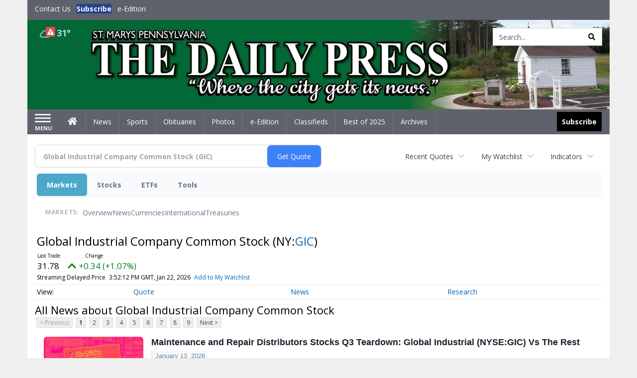

--- FILE ---
content_type: text/html; charset=utf-8
request_url: https://www.google.com/recaptcha/enterprise/anchor?ar=1&k=6LdF3BEhAAAAAEQUmLciJe0QwaHESwQFc2vwCWqh&co=aHR0cDovL2J1c2luZXNzLnNtZGFpbHlwcmVzcy5jb206ODA.&hl=en&v=PoyoqOPhxBO7pBk68S4YbpHZ&size=invisible&anchor-ms=20000&execute-ms=30000&cb=h28hog6nsscr
body_size: 48674
content:
<!DOCTYPE HTML><html dir="ltr" lang="en"><head><meta http-equiv="Content-Type" content="text/html; charset=UTF-8">
<meta http-equiv="X-UA-Compatible" content="IE=edge">
<title>reCAPTCHA</title>
<style type="text/css">
/* cyrillic-ext */
@font-face {
  font-family: 'Roboto';
  font-style: normal;
  font-weight: 400;
  font-stretch: 100%;
  src: url(//fonts.gstatic.com/s/roboto/v48/KFO7CnqEu92Fr1ME7kSn66aGLdTylUAMa3GUBHMdazTgWw.woff2) format('woff2');
  unicode-range: U+0460-052F, U+1C80-1C8A, U+20B4, U+2DE0-2DFF, U+A640-A69F, U+FE2E-FE2F;
}
/* cyrillic */
@font-face {
  font-family: 'Roboto';
  font-style: normal;
  font-weight: 400;
  font-stretch: 100%;
  src: url(//fonts.gstatic.com/s/roboto/v48/KFO7CnqEu92Fr1ME7kSn66aGLdTylUAMa3iUBHMdazTgWw.woff2) format('woff2');
  unicode-range: U+0301, U+0400-045F, U+0490-0491, U+04B0-04B1, U+2116;
}
/* greek-ext */
@font-face {
  font-family: 'Roboto';
  font-style: normal;
  font-weight: 400;
  font-stretch: 100%;
  src: url(//fonts.gstatic.com/s/roboto/v48/KFO7CnqEu92Fr1ME7kSn66aGLdTylUAMa3CUBHMdazTgWw.woff2) format('woff2');
  unicode-range: U+1F00-1FFF;
}
/* greek */
@font-face {
  font-family: 'Roboto';
  font-style: normal;
  font-weight: 400;
  font-stretch: 100%;
  src: url(//fonts.gstatic.com/s/roboto/v48/KFO7CnqEu92Fr1ME7kSn66aGLdTylUAMa3-UBHMdazTgWw.woff2) format('woff2');
  unicode-range: U+0370-0377, U+037A-037F, U+0384-038A, U+038C, U+038E-03A1, U+03A3-03FF;
}
/* math */
@font-face {
  font-family: 'Roboto';
  font-style: normal;
  font-weight: 400;
  font-stretch: 100%;
  src: url(//fonts.gstatic.com/s/roboto/v48/KFO7CnqEu92Fr1ME7kSn66aGLdTylUAMawCUBHMdazTgWw.woff2) format('woff2');
  unicode-range: U+0302-0303, U+0305, U+0307-0308, U+0310, U+0312, U+0315, U+031A, U+0326-0327, U+032C, U+032F-0330, U+0332-0333, U+0338, U+033A, U+0346, U+034D, U+0391-03A1, U+03A3-03A9, U+03B1-03C9, U+03D1, U+03D5-03D6, U+03F0-03F1, U+03F4-03F5, U+2016-2017, U+2034-2038, U+203C, U+2040, U+2043, U+2047, U+2050, U+2057, U+205F, U+2070-2071, U+2074-208E, U+2090-209C, U+20D0-20DC, U+20E1, U+20E5-20EF, U+2100-2112, U+2114-2115, U+2117-2121, U+2123-214F, U+2190, U+2192, U+2194-21AE, U+21B0-21E5, U+21F1-21F2, U+21F4-2211, U+2213-2214, U+2216-22FF, U+2308-230B, U+2310, U+2319, U+231C-2321, U+2336-237A, U+237C, U+2395, U+239B-23B7, U+23D0, U+23DC-23E1, U+2474-2475, U+25AF, U+25B3, U+25B7, U+25BD, U+25C1, U+25CA, U+25CC, U+25FB, U+266D-266F, U+27C0-27FF, U+2900-2AFF, U+2B0E-2B11, U+2B30-2B4C, U+2BFE, U+3030, U+FF5B, U+FF5D, U+1D400-1D7FF, U+1EE00-1EEFF;
}
/* symbols */
@font-face {
  font-family: 'Roboto';
  font-style: normal;
  font-weight: 400;
  font-stretch: 100%;
  src: url(//fonts.gstatic.com/s/roboto/v48/KFO7CnqEu92Fr1ME7kSn66aGLdTylUAMaxKUBHMdazTgWw.woff2) format('woff2');
  unicode-range: U+0001-000C, U+000E-001F, U+007F-009F, U+20DD-20E0, U+20E2-20E4, U+2150-218F, U+2190, U+2192, U+2194-2199, U+21AF, U+21E6-21F0, U+21F3, U+2218-2219, U+2299, U+22C4-22C6, U+2300-243F, U+2440-244A, U+2460-24FF, U+25A0-27BF, U+2800-28FF, U+2921-2922, U+2981, U+29BF, U+29EB, U+2B00-2BFF, U+4DC0-4DFF, U+FFF9-FFFB, U+10140-1018E, U+10190-1019C, U+101A0, U+101D0-101FD, U+102E0-102FB, U+10E60-10E7E, U+1D2C0-1D2D3, U+1D2E0-1D37F, U+1F000-1F0FF, U+1F100-1F1AD, U+1F1E6-1F1FF, U+1F30D-1F30F, U+1F315, U+1F31C, U+1F31E, U+1F320-1F32C, U+1F336, U+1F378, U+1F37D, U+1F382, U+1F393-1F39F, U+1F3A7-1F3A8, U+1F3AC-1F3AF, U+1F3C2, U+1F3C4-1F3C6, U+1F3CA-1F3CE, U+1F3D4-1F3E0, U+1F3ED, U+1F3F1-1F3F3, U+1F3F5-1F3F7, U+1F408, U+1F415, U+1F41F, U+1F426, U+1F43F, U+1F441-1F442, U+1F444, U+1F446-1F449, U+1F44C-1F44E, U+1F453, U+1F46A, U+1F47D, U+1F4A3, U+1F4B0, U+1F4B3, U+1F4B9, U+1F4BB, U+1F4BF, U+1F4C8-1F4CB, U+1F4D6, U+1F4DA, U+1F4DF, U+1F4E3-1F4E6, U+1F4EA-1F4ED, U+1F4F7, U+1F4F9-1F4FB, U+1F4FD-1F4FE, U+1F503, U+1F507-1F50B, U+1F50D, U+1F512-1F513, U+1F53E-1F54A, U+1F54F-1F5FA, U+1F610, U+1F650-1F67F, U+1F687, U+1F68D, U+1F691, U+1F694, U+1F698, U+1F6AD, U+1F6B2, U+1F6B9-1F6BA, U+1F6BC, U+1F6C6-1F6CF, U+1F6D3-1F6D7, U+1F6E0-1F6EA, U+1F6F0-1F6F3, U+1F6F7-1F6FC, U+1F700-1F7FF, U+1F800-1F80B, U+1F810-1F847, U+1F850-1F859, U+1F860-1F887, U+1F890-1F8AD, U+1F8B0-1F8BB, U+1F8C0-1F8C1, U+1F900-1F90B, U+1F93B, U+1F946, U+1F984, U+1F996, U+1F9E9, U+1FA00-1FA6F, U+1FA70-1FA7C, U+1FA80-1FA89, U+1FA8F-1FAC6, U+1FACE-1FADC, U+1FADF-1FAE9, U+1FAF0-1FAF8, U+1FB00-1FBFF;
}
/* vietnamese */
@font-face {
  font-family: 'Roboto';
  font-style: normal;
  font-weight: 400;
  font-stretch: 100%;
  src: url(//fonts.gstatic.com/s/roboto/v48/KFO7CnqEu92Fr1ME7kSn66aGLdTylUAMa3OUBHMdazTgWw.woff2) format('woff2');
  unicode-range: U+0102-0103, U+0110-0111, U+0128-0129, U+0168-0169, U+01A0-01A1, U+01AF-01B0, U+0300-0301, U+0303-0304, U+0308-0309, U+0323, U+0329, U+1EA0-1EF9, U+20AB;
}
/* latin-ext */
@font-face {
  font-family: 'Roboto';
  font-style: normal;
  font-weight: 400;
  font-stretch: 100%;
  src: url(//fonts.gstatic.com/s/roboto/v48/KFO7CnqEu92Fr1ME7kSn66aGLdTylUAMa3KUBHMdazTgWw.woff2) format('woff2');
  unicode-range: U+0100-02BA, U+02BD-02C5, U+02C7-02CC, U+02CE-02D7, U+02DD-02FF, U+0304, U+0308, U+0329, U+1D00-1DBF, U+1E00-1E9F, U+1EF2-1EFF, U+2020, U+20A0-20AB, U+20AD-20C0, U+2113, U+2C60-2C7F, U+A720-A7FF;
}
/* latin */
@font-face {
  font-family: 'Roboto';
  font-style: normal;
  font-weight: 400;
  font-stretch: 100%;
  src: url(//fonts.gstatic.com/s/roboto/v48/KFO7CnqEu92Fr1ME7kSn66aGLdTylUAMa3yUBHMdazQ.woff2) format('woff2');
  unicode-range: U+0000-00FF, U+0131, U+0152-0153, U+02BB-02BC, U+02C6, U+02DA, U+02DC, U+0304, U+0308, U+0329, U+2000-206F, U+20AC, U+2122, U+2191, U+2193, U+2212, U+2215, U+FEFF, U+FFFD;
}
/* cyrillic-ext */
@font-face {
  font-family: 'Roboto';
  font-style: normal;
  font-weight: 500;
  font-stretch: 100%;
  src: url(//fonts.gstatic.com/s/roboto/v48/KFO7CnqEu92Fr1ME7kSn66aGLdTylUAMa3GUBHMdazTgWw.woff2) format('woff2');
  unicode-range: U+0460-052F, U+1C80-1C8A, U+20B4, U+2DE0-2DFF, U+A640-A69F, U+FE2E-FE2F;
}
/* cyrillic */
@font-face {
  font-family: 'Roboto';
  font-style: normal;
  font-weight: 500;
  font-stretch: 100%;
  src: url(//fonts.gstatic.com/s/roboto/v48/KFO7CnqEu92Fr1ME7kSn66aGLdTylUAMa3iUBHMdazTgWw.woff2) format('woff2');
  unicode-range: U+0301, U+0400-045F, U+0490-0491, U+04B0-04B1, U+2116;
}
/* greek-ext */
@font-face {
  font-family: 'Roboto';
  font-style: normal;
  font-weight: 500;
  font-stretch: 100%;
  src: url(//fonts.gstatic.com/s/roboto/v48/KFO7CnqEu92Fr1ME7kSn66aGLdTylUAMa3CUBHMdazTgWw.woff2) format('woff2');
  unicode-range: U+1F00-1FFF;
}
/* greek */
@font-face {
  font-family: 'Roboto';
  font-style: normal;
  font-weight: 500;
  font-stretch: 100%;
  src: url(//fonts.gstatic.com/s/roboto/v48/KFO7CnqEu92Fr1ME7kSn66aGLdTylUAMa3-UBHMdazTgWw.woff2) format('woff2');
  unicode-range: U+0370-0377, U+037A-037F, U+0384-038A, U+038C, U+038E-03A1, U+03A3-03FF;
}
/* math */
@font-face {
  font-family: 'Roboto';
  font-style: normal;
  font-weight: 500;
  font-stretch: 100%;
  src: url(//fonts.gstatic.com/s/roboto/v48/KFO7CnqEu92Fr1ME7kSn66aGLdTylUAMawCUBHMdazTgWw.woff2) format('woff2');
  unicode-range: U+0302-0303, U+0305, U+0307-0308, U+0310, U+0312, U+0315, U+031A, U+0326-0327, U+032C, U+032F-0330, U+0332-0333, U+0338, U+033A, U+0346, U+034D, U+0391-03A1, U+03A3-03A9, U+03B1-03C9, U+03D1, U+03D5-03D6, U+03F0-03F1, U+03F4-03F5, U+2016-2017, U+2034-2038, U+203C, U+2040, U+2043, U+2047, U+2050, U+2057, U+205F, U+2070-2071, U+2074-208E, U+2090-209C, U+20D0-20DC, U+20E1, U+20E5-20EF, U+2100-2112, U+2114-2115, U+2117-2121, U+2123-214F, U+2190, U+2192, U+2194-21AE, U+21B0-21E5, U+21F1-21F2, U+21F4-2211, U+2213-2214, U+2216-22FF, U+2308-230B, U+2310, U+2319, U+231C-2321, U+2336-237A, U+237C, U+2395, U+239B-23B7, U+23D0, U+23DC-23E1, U+2474-2475, U+25AF, U+25B3, U+25B7, U+25BD, U+25C1, U+25CA, U+25CC, U+25FB, U+266D-266F, U+27C0-27FF, U+2900-2AFF, U+2B0E-2B11, U+2B30-2B4C, U+2BFE, U+3030, U+FF5B, U+FF5D, U+1D400-1D7FF, U+1EE00-1EEFF;
}
/* symbols */
@font-face {
  font-family: 'Roboto';
  font-style: normal;
  font-weight: 500;
  font-stretch: 100%;
  src: url(//fonts.gstatic.com/s/roboto/v48/KFO7CnqEu92Fr1ME7kSn66aGLdTylUAMaxKUBHMdazTgWw.woff2) format('woff2');
  unicode-range: U+0001-000C, U+000E-001F, U+007F-009F, U+20DD-20E0, U+20E2-20E4, U+2150-218F, U+2190, U+2192, U+2194-2199, U+21AF, U+21E6-21F0, U+21F3, U+2218-2219, U+2299, U+22C4-22C6, U+2300-243F, U+2440-244A, U+2460-24FF, U+25A0-27BF, U+2800-28FF, U+2921-2922, U+2981, U+29BF, U+29EB, U+2B00-2BFF, U+4DC0-4DFF, U+FFF9-FFFB, U+10140-1018E, U+10190-1019C, U+101A0, U+101D0-101FD, U+102E0-102FB, U+10E60-10E7E, U+1D2C0-1D2D3, U+1D2E0-1D37F, U+1F000-1F0FF, U+1F100-1F1AD, U+1F1E6-1F1FF, U+1F30D-1F30F, U+1F315, U+1F31C, U+1F31E, U+1F320-1F32C, U+1F336, U+1F378, U+1F37D, U+1F382, U+1F393-1F39F, U+1F3A7-1F3A8, U+1F3AC-1F3AF, U+1F3C2, U+1F3C4-1F3C6, U+1F3CA-1F3CE, U+1F3D4-1F3E0, U+1F3ED, U+1F3F1-1F3F3, U+1F3F5-1F3F7, U+1F408, U+1F415, U+1F41F, U+1F426, U+1F43F, U+1F441-1F442, U+1F444, U+1F446-1F449, U+1F44C-1F44E, U+1F453, U+1F46A, U+1F47D, U+1F4A3, U+1F4B0, U+1F4B3, U+1F4B9, U+1F4BB, U+1F4BF, U+1F4C8-1F4CB, U+1F4D6, U+1F4DA, U+1F4DF, U+1F4E3-1F4E6, U+1F4EA-1F4ED, U+1F4F7, U+1F4F9-1F4FB, U+1F4FD-1F4FE, U+1F503, U+1F507-1F50B, U+1F50D, U+1F512-1F513, U+1F53E-1F54A, U+1F54F-1F5FA, U+1F610, U+1F650-1F67F, U+1F687, U+1F68D, U+1F691, U+1F694, U+1F698, U+1F6AD, U+1F6B2, U+1F6B9-1F6BA, U+1F6BC, U+1F6C6-1F6CF, U+1F6D3-1F6D7, U+1F6E0-1F6EA, U+1F6F0-1F6F3, U+1F6F7-1F6FC, U+1F700-1F7FF, U+1F800-1F80B, U+1F810-1F847, U+1F850-1F859, U+1F860-1F887, U+1F890-1F8AD, U+1F8B0-1F8BB, U+1F8C0-1F8C1, U+1F900-1F90B, U+1F93B, U+1F946, U+1F984, U+1F996, U+1F9E9, U+1FA00-1FA6F, U+1FA70-1FA7C, U+1FA80-1FA89, U+1FA8F-1FAC6, U+1FACE-1FADC, U+1FADF-1FAE9, U+1FAF0-1FAF8, U+1FB00-1FBFF;
}
/* vietnamese */
@font-face {
  font-family: 'Roboto';
  font-style: normal;
  font-weight: 500;
  font-stretch: 100%;
  src: url(//fonts.gstatic.com/s/roboto/v48/KFO7CnqEu92Fr1ME7kSn66aGLdTylUAMa3OUBHMdazTgWw.woff2) format('woff2');
  unicode-range: U+0102-0103, U+0110-0111, U+0128-0129, U+0168-0169, U+01A0-01A1, U+01AF-01B0, U+0300-0301, U+0303-0304, U+0308-0309, U+0323, U+0329, U+1EA0-1EF9, U+20AB;
}
/* latin-ext */
@font-face {
  font-family: 'Roboto';
  font-style: normal;
  font-weight: 500;
  font-stretch: 100%;
  src: url(//fonts.gstatic.com/s/roboto/v48/KFO7CnqEu92Fr1ME7kSn66aGLdTylUAMa3KUBHMdazTgWw.woff2) format('woff2');
  unicode-range: U+0100-02BA, U+02BD-02C5, U+02C7-02CC, U+02CE-02D7, U+02DD-02FF, U+0304, U+0308, U+0329, U+1D00-1DBF, U+1E00-1E9F, U+1EF2-1EFF, U+2020, U+20A0-20AB, U+20AD-20C0, U+2113, U+2C60-2C7F, U+A720-A7FF;
}
/* latin */
@font-face {
  font-family: 'Roboto';
  font-style: normal;
  font-weight: 500;
  font-stretch: 100%;
  src: url(//fonts.gstatic.com/s/roboto/v48/KFO7CnqEu92Fr1ME7kSn66aGLdTylUAMa3yUBHMdazQ.woff2) format('woff2');
  unicode-range: U+0000-00FF, U+0131, U+0152-0153, U+02BB-02BC, U+02C6, U+02DA, U+02DC, U+0304, U+0308, U+0329, U+2000-206F, U+20AC, U+2122, U+2191, U+2193, U+2212, U+2215, U+FEFF, U+FFFD;
}
/* cyrillic-ext */
@font-face {
  font-family: 'Roboto';
  font-style: normal;
  font-weight: 900;
  font-stretch: 100%;
  src: url(//fonts.gstatic.com/s/roboto/v48/KFO7CnqEu92Fr1ME7kSn66aGLdTylUAMa3GUBHMdazTgWw.woff2) format('woff2');
  unicode-range: U+0460-052F, U+1C80-1C8A, U+20B4, U+2DE0-2DFF, U+A640-A69F, U+FE2E-FE2F;
}
/* cyrillic */
@font-face {
  font-family: 'Roboto';
  font-style: normal;
  font-weight: 900;
  font-stretch: 100%;
  src: url(//fonts.gstatic.com/s/roboto/v48/KFO7CnqEu92Fr1ME7kSn66aGLdTylUAMa3iUBHMdazTgWw.woff2) format('woff2');
  unicode-range: U+0301, U+0400-045F, U+0490-0491, U+04B0-04B1, U+2116;
}
/* greek-ext */
@font-face {
  font-family: 'Roboto';
  font-style: normal;
  font-weight: 900;
  font-stretch: 100%;
  src: url(//fonts.gstatic.com/s/roboto/v48/KFO7CnqEu92Fr1ME7kSn66aGLdTylUAMa3CUBHMdazTgWw.woff2) format('woff2');
  unicode-range: U+1F00-1FFF;
}
/* greek */
@font-face {
  font-family: 'Roboto';
  font-style: normal;
  font-weight: 900;
  font-stretch: 100%;
  src: url(//fonts.gstatic.com/s/roboto/v48/KFO7CnqEu92Fr1ME7kSn66aGLdTylUAMa3-UBHMdazTgWw.woff2) format('woff2');
  unicode-range: U+0370-0377, U+037A-037F, U+0384-038A, U+038C, U+038E-03A1, U+03A3-03FF;
}
/* math */
@font-face {
  font-family: 'Roboto';
  font-style: normal;
  font-weight: 900;
  font-stretch: 100%;
  src: url(//fonts.gstatic.com/s/roboto/v48/KFO7CnqEu92Fr1ME7kSn66aGLdTylUAMawCUBHMdazTgWw.woff2) format('woff2');
  unicode-range: U+0302-0303, U+0305, U+0307-0308, U+0310, U+0312, U+0315, U+031A, U+0326-0327, U+032C, U+032F-0330, U+0332-0333, U+0338, U+033A, U+0346, U+034D, U+0391-03A1, U+03A3-03A9, U+03B1-03C9, U+03D1, U+03D5-03D6, U+03F0-03F1, U+03F4-03F5, U+2016-2017, U+2034-2038, U+203C, U+2040, U+2043, U+2047, U+2050, U+2057, U+205F, U+2070-2071, U+2074-208E, U+2090-209C, U+20D0-20DC, U+20E1, U+20E5-20EF, U+2100-2112, U+2114-2115, U+2117-2121, U+2123-214F, U+2190, U+2192, U+2194-21AE, U+21B0-21E5, U+21F1-21F2, U+21F4-2211, U+2213-2214, U+2216-22FF, U+2308-230B, U+2310, U+2319, U+231C-2321, U+2336-237A, U+237C, U+2395, U+239B-23B7, U+23D0, U+23DC-23E1, U+2474-2475, U+25AF, U+25B3, U+25B7, U+25BD, U+25C1, U+25CA, U+25CC, U+25FB, U+266D-266F, U+27C0-27FF, U+2900-2AFF, U+2B0E-2B11, U+2B30-2B4C, U+2BFE, U+3030, U+FF5B, U+FF5D, U+1D400-1D7FF, U+1EE00-1EEFF;
}
/* symbols */
@font-face {
  font-family: 'Roboto';
  font-style: normal;
  font-weight: 900;
  font-stretch: 100%;
  src: url(//fonts.gstatic.com/s/roboto/v48/KFO7CnqEu92Fr1ME7kSn66aGLdTylUAMaxKUBHMdazTgWw.woff2) format('woff2');
  unicode-range: U+0001-000C, U+000E-001F, U+007F-009F, U+20DD-20E0, U+20E2-20E4, U+2150-218F, U+2190, U+2192, U+2194-2199, U+21AF, U+21E6-21F0, U+21F3, U+2218-2219, U+2299, U+22C4-22C6, U+2300-243F, U+2440-244A, U+2460-24FF, U+25A0-27BF, U+2800-28FF, U+2921-2922, U+2981, U+29BF, U+29EB, U+2B00-2BFF, U+4DC0-4DFF, U+FFF9-FFFB, U+10140-1018E, U+10190-1019C, U+101A0, U+101D0-101FD, U+102E0-102FB, U+10E60-10E7E, U+1D2C0-1D2D3, U+1D2E0-1D37F, U+1F000-1F0FF, U+1F100-1F1AD, U+1F1E6-1F1FF, U+1F30D-1F30F, U+1F315, U+1F31C, U+1F31E, U+1F320-1F32C, U+1F336, U+1F378, U+1F37D, U+1F382, U+1F393-1F39F, U+1F3A7-1F3A8, U+1F3AC-1F3AF, U+1F3C2, U+1F3C4-1F3C6, U+1F3CA-1F3CE, U+1F3D4-1F3E0, U+1F3ED, U+1F3F1-1F3F3, U+1F3F5-1F3F7, U+1F408, U+1F415, U+1F41F, U+1F426, U+1F43F, U+1F441-1F442, U+1F444, U+1F446-1F449, U+1F44C-1F44E, U+1F453, U+1F46A, U+1F47D, U+1F4A3, U+1F4B0, U+1F4B3, U+1F4B9, U+1F4BB, U+1F4BF, U+1F4C8-1F4CB, U+1F4D6, U+1F4DA, U+1F4DF, U+1F4E3-1F4E6, U+1F4EA-1F4ED, U+1F4F7, U+1F4F9-1F4FB, U+1F4FD-1F4FE, U+1F503, U+1F507-1F50B, U+1F50D, U+1F512-1F513, U+1F53E-1F54A, U+1F54F-1F5FA, U+1F610, U+1F650-1F67F, U+1F687, U+1F68D, U+1F691, U+1F694, U+1F698, U+1F6AD, U+1F6B2, U+1F6B9-1F6BA, U+1F6BC, U+1F6C6-1F6CF, U+1F6D3-1F6D7, U+1F6E0-1F6EA, U+1F6F0-1F6F3, U+1F6F7-1F6FC, U+1F700-1F7FF, U+1F800-1F80B, U+1F810-1F847, U+1F850-1F859, U+1F860-1F887, U+1F890-1F8AD, U+1F8B0-1F8BB, U+1F8C0-1F8C1, U+1F900-1F90B, U+1F93B, U+1F946, U+1F984, U+1F996, U+1F9E9, U+1FA00-1FA6F, U+1FA70-1FA7C, U+1FA80-1FA89, U+1FA8F-1FAC6, U+1FACE-1FADC, U+1FADF-1FAE9, U+1FAF0-1FAF8, U+1FB00-1FBFF;
}
/* vietnamese */
@font-face {
  font-family: 'Roboto';
  font-style: normal;
  font-weight: 900;
  font-stretch: 100%;
  src: url(//fonts.gstatic.com/s/roboto/v48/KFO7CnqEu92Fr1ME7kSn66aGLdTylUAMa3OUBHMdazTgWw.woff2) format('woff2');
  unicode-range: U+0102-0103, U+0110-0111, U+0128-0129, U+0168-0169, U+01A0-01A1, U+01AF-01B0, U+0300-0301, U+0303-0304, U+0308-0309, U+0323, U+0329, U+1EA0-1EF9, U+20AB;
}
/* latin-ext */
@font-face {
  font-family: 'Roboto';
  font-style: normal;
  font-weight: 900;
  font-stretch: 100%;
  src: url(//fonts.gstatic.com/s/roboto/v48/KFO7CnqEu92Fr1ME7kSn66aGLdTylUAMa3KUBHMdazTgWw.woff2) format('woff2');
  unicode-range: U+0100-02BA, U+02BD-02C5, U+02C7-02CC, U+02CE-02D7, U+02DD-02FF, U+0304, U+0308, U+0329, U+1D00-1DBF, U+1E00-1E9F, U+1EF2-1EFF, U+2020, U+20A0-20AB, U+20AD-20C0, U+2113, U+2C60-2C7F, U+A720-A7FF;
}
/* latin */
@font-face {
  font-family: 'Roboto';
  font-style: normal;
  font-weight: 900;
  font-stretch: 100%;
  src: url(//fonts.gstatic.com/s/roboto/v48/KFO7CnqEu92Fr1ME7kSn66aGLdTylUAMa3yUBHMdazQ.woff2) format('woff2');
  unicode-range: U+0000-00FF, U+0131, U+0152-0153, U+02BB-02BC, U+02C6, U+02DA, U+02DC, U+0304, U+0308, U+0329, U+2000-206F, U+20AC, U+2122, U+2191, U+2193, U+2212, U+2215, U+FEFF, U+FFFD;
}

</style>
<link rel="stylesheet" type="text/css" href="https://www.gstatic.com/recaptcha/releases/PoyoqOPhxBO7pBk68S4YbpHZ/styles__ltr.css">
<script nonce="YgvCoa9anEOmN4Ka9QBLHw" type="text/javascript">window['__recaptcha_api'] = 'https://www.google.com/recaptcha/enterprise/';</script>
<script type="text/javascript" src="https://www.gstatic.com/recaptcha/releases/PoyoqOPhxBO7pBk68S4YbpHZ/recaptcha__en.js" nonce="YgvCoa9anEOmN4Ka9QBLHw">
      
    </script></head>
<body><div id="rc-anchor-alert" class="rc-anchor-alert"></div>
<input type="hidden" id="recaptcha-token" value="[base64]">
<script type="text/javascript" nonce="YgvCoa9anEOmN4Ka9QBLHw">
      recaptcha.anchor.Main.init("[\x22ainput\x22,[\x22bgdata\x22,\x22\x22,\[base64]/[base64]/[base64]/[base64]/[base64]/UltsKytdPUU6KEU8MjA0OD9SW2wrK109RT4+NnwxOTI6KChFJjY0NTEyKT09NTUyOTYmJk0rMTxjLmxlbmd0aCYmKGMuY2hhckNvZGVBdChNKzEpJjY0NTEyKT09NTYzMjA/[base64]/[base64]/[base64]/[base64]/[base64]/[base64]/[base64]\x22,\[base64]\\u003d\\u003d\x22,\x22D8OWwo3DjMOfwrTCmnbDqcKBejZCwp/[base64]/EcOiw57Cnw/CmsKGw7RBwpbDkhTDqsOLV8OqA8OQJkhobmg/[base64]/DvsKXw6nDhcK1w4lhwqvCtcOFWMOGKsO+w7FmwrM5wr4cEGXDmsOwd8Ogw68sw71iwrotNSVyw4Baw6NxCcONClRAwqjDu8OXw4jDocK1VBLDviXDmwvDg1PCssKhJsOQCQ/Di8OKO8Krw65yMQrDnVLDnxnCtQIswq7CrDkuwo/Ct8KOwqNwwrp9DXfDsMKawqoiAnwPYcK4wrvDqcKqOMOFJcKZwoAwCMO7w5PDuMKbDAR5w63ChD1DSBNgw6vCucObDMOjSBfClFtpwqhSNkLCn8Oiw593ayBNOsOSwoodS8KbMsKIwrh4w4RVaRPCnlpTwrjCtcK5EUo/[base64]/dx3Cr8KgwogTwp4GacO7GcKjMiZXDMOAwqhCwp1uw47CvcOdf8OaCHLDvMOdNcKxwozClyRZw7/DoVLCqTrCr8Oww6vDj8Odwp83w4wjFQE+wo8/dDh3wqfDsMOpCMKLw5vCtMKQw58GAcKmDjhWw7EvLcK9w7Ugw4VzV8Kkw6Z+w51ewq/ClcOZKDzDtDTCncO5w5bCsCJNLMOkw53DijUbMn7DsXoTw6QXIsOdw6FgeGfDr8KOXCIEw41DUMKKw5PDo8KdKsKYccKEw6HDlMKxTCZlwo9CRsKWQMKHwoHDvU3CncK9w7XCtw89X8OhHzDCvB4kw5ZCTFsDwp/CnlJuw5/CmcKkw4sZZsKQwpnDhMKQQcODwrHDlsOZwojDh2jCklFhfmbDh8KILm1TwpDDrcKNwoFYw4TDl8OEw7PCsFt4ZFMmwpMSwqDCrzYKw64aw60mw7jDlcOEB8KcU8ONwpzCjcKDwrbClUpUw4DCpsOrdSkuDsKhBxTDtS3Cu3rCsMKPD8Ohw6/[base64]/Dh8OgFFzDq8OLw7tswoQtw6Y4w5vCulFNAMKjOsOdw71ewohmDcOxEhoqGCbCnAjDqcKLwqHDvUIGw5bCpk7CgMKqAGPDlMOjKsOKwoopXWfCu1wtdhTDqcKRVMKOwrAjwqEPHRdLw4/CpsKrB8KAw5tRwovCt8Ola8OgTxIawq0iXcKKwq3CiUzCgcOja8OTXnvDt3F3KsONw4Bew73DmMO3NFVfdllEwqF+w64iCMOvw7cdwpTDqHdZwp/CiFJkwo/DnQRbTMOlw7fDm8Kyw6rDqSBUJW7CrMOuaxlZVMK4JQnCtXvCksOzXELCgRYZH37DsRLChMO7wpXDucO7AkPCvAQ7wqLDlSs8wqzClsKYwoBMworDhQVXcxXDqMOVw4l7PMOQwoTDuHrDn8ONdBjCp2N/woPCh8Kfwp0LwrM2E8KjJ09fdMKMwo0ySMOsYsOGwonCpcOCw5rDujxoNsKjfsKWZjXCmUR0woEkwqgLbMOgwpTCuijCkHJ6GsKlY8KzwoI+M1AzKQsKScK0wq/CgAPDlMKGwq7CrgUtHAUqaRhZw7slw7/Dr1xfwrHDjSvCg3DDocOqJMO0OMKdwoh/TxrCn8KxFV7DtsOOwr3DuTTDl3M9woLCmzMpwrbDrD7DlMOgw7FqwrvDo8Olw6JIwrcPwqN4w4k5BcKlIsOgFnfDoMKmOVAmb8KDw6MIw5XDp07CnCcnw4/Cj8O5wpxnK8KaBVDDm8OIHcO3cAXCrFDDmMKUSiBvWAHDkcODZlTCncOHwoHDhwzCoCvDgcKjwq1iBCwRBMOrWVZ+w7Mkw7lLfsKLw79ceFPDscO+w63Dm8KyecOrwodseDDDkErDmcKAEMOvw5rDs8KRwr/DvMOCwo3CqChJwqIBdEvCggRMWEjDkSbCnsKow5jDi08Bwrdsw780woc1Z8KmSsKVPw/DhsKew4FLJR4FSMOtJgIhacOUwqhfasOIC8OwW8KYKSfDrmBSMcK1w40Yw5jCicOowonDpsOQbSV6w7ViZMKzw6bDl8KRFcOZMMKYw504w49Hwo7CpwbCh8KOTmsQcSTDvm3DizMTcVFVYFXDtDjDsFTDncO7WVYFd8OYwrrDpEvCizLDosKQwrjCkMOEwpBPwot4B3/Di17CoGPDmgnDlw/CvMOfPcOgWMKVw5/DoWQ2S3XCl8O/[base64]/Chx3Cr29NwobDvg/CicOhfyBMCsK7wp8Yw7Bnw5vCkx8/w4Y8N8K9fR7Cj8K8DcOSbWXCkBHDq1EDHGkWJMOeOMOqw5YEw6Z/EsO/w4jDk0EpAHrDhcK9wrdjKsOqM17Cr8KKwr3Cu8KJw6xfwqNiGHJlEQTDjxrChT3Dl13CisOyUsOXdcKlDnPDoMOdWRvDhHdIUVzDv8KkDcO2wocoO3AgVMOhZcKswo00EMOCw6TDnldwBTvCiEJ3wrgDw7LDkF7Dp3BRw6pqwqzCr3LCi8KAcsKCwqDCqCpjwr/DrUlWb8KgUG04w7Bew5Urw59Dwp96d8KrDMKNTcOuTcOzK8O4w4nDmFLCmHTDl8KJwpvDicKAa2jDpEgBwonCrsO/wpvCqsOYMhVqwo5Ywo/[base64]/ClMK3SMOBCwPCmAUbw6fCt8Oww4HDisK2w5YXXsOGPnvDisO8w7o3w4nDlgjCsMOjbMObDsOyXsKMA0ZQw5JDX8OJN0/[base64]/DpsKqw6xxEsOow4TDnMKBw6wzU8KAwoXCisKSdcOmfcOOw5ZBIQVIwqHDikPDjMOJXMOEw5lTwq1NLcOdccOEwqNnw4IxTy/DjTVLw6HCiyogw6IBHCXCtMKTw5XCmkLCpiZgPsOgSALCv8OAwprCncO/woLCtQAzPMKwwqciTg7CtcOswrofPTgrw4TCt8KmOMONw598c1vCscKWwpQqw7JgTsKDwoLDl8OfwqDDiMK7YHnDoklfFFjDlntXDRYbZMKPw4U+ZMKzb8K+FMO+w4EqWcKTwp0wKcOHTMKPY1Afw47CrMKXU8O1Sh8MTsOyf8KvwoLCpT85SBJfw4BQwo/[base64]/wpTDicKjwqVVwqPDscKFwqUvw4fCh8O1wqXCk8OhaT8pYgfDqMK+FcK9ag7Dl1hoclrDtCd0w6HDryfCn8OYw4EuwpxEJV55TsO4w6AVAgZxwoTChBgdw7zDu8OuZT12woQ5w6rDtsOLAMObw6rDjHhdw4XDncO/H33CisKTwrLCuTNdLnBsw7hZFMKIWA/CviLDosKCEsKAR8OAwqXDlgPCkcK8ccKEwrHDnsKDPsOpwr5Bw5DDrydxfMOywqtgGAbCsH/Dk8KowrPDvsO3w5hGwrvCk3FDOMOsw5J8wohHw75aw5vCr8KfK8Kgwr3Dg8K5T24MXlnCoHBmIcK0woc3TVAdf2bDqnTDscKSw6UnMsKGw7wBZMOgw4HDosK/BsKiwqpmw5h2wozClRLCk3DDvcKve8KBU8Kzwq7Dk1NZSVUNwovDhsO8T8OOwqIuGMOTVzbCkMKSw5fCqCXDosKbw57CocOWC8OddzkMRMKBBCsqwodNw5vCpxdUwq0Zw4Y1ewjDlMKDw5VmNMKvwpzCuSBfd8O6w6/Dm0rCriM3w50zwrk4N8KidUwywq3Dq8OnV1Zmw6tYw5DCtzROw4/CmQkEXirCrhY0Y8K3w5TDtmpJLMKFXWA4LMOMEBkgw7fDkMK0ECrCmMO9wo/DsFMtwrDDjcKww4kdw53CpMOEP8OvTX50wprDqCfDjmdpwrbCgQk/w4nDtcKkKkwmEsKzexZIcW7DlcKaccKZwpnDi8KmR0Myw5x6W8K0C8OMMsOlWsO7D8O0wrPDk8ObLSTCvC8Kwp/CksKaYsOaw7A2w5LCv8OhJBA1bsOFw7/DqMO4Qy9tYMOJwogkwo7Dq1XClcOvwqJdTcKCVsO/B8K8wqHCvMO7fGZww4h2w4AEwpjCgn7DhMKADMONw7zDiQIrwqJmwqRPwrZPwrrDiVzDu0TChnRNwr/CgsOFwpzDkWnCpMOkw5nDmlHCiAXCtifDjMKYa0jDhxTDq8OuwpXCvsK1PsKwXMO7D8OHLMO1w4TCmsKKwoTClFx9cDkBVTBNcsKeMMOiw6/DnsO2woVFw7PDgmIuZ8KbRTBPCMOFSnhtw4gywrMPGcKVXMOXKsKdUsOrPcK6wpUndHLCt8OEw6s9fcKJwoxow5/[base64]/[base64]/wp9fV8KKTkBgAcKqfsKcwp48V8OYeh3Cr8OeworDjMOoZMO/[base64]/Cvj5wWcOpSRUiwo83w4PDjDLCsMOtwo5NZMKCZC/DsxjCqMKYenTCoXrCuwcQQcOOCWcIG0vCjcO3wpw2wqUiCsOtw7PCszrDncO8w5cHwp/CnkDDiBY7NjLCi2AVScK4DMK5JMOOdcOkJ8OVd2TDu8KuPMOTw5zDnsKWJMK2w7VOCWnCsV/[base64]/DmcOzwqMNw7tQw63Cv8KrNsOEJE4YHsKuwpBZwrbCu8KIF8OQw73DlEPDrsK5bsKhTcK2w58ow4DDoxpRw6DDvsOGw5/Dp2XCiMOKNcKvGGFiBR8tJQN9w4NaV8KtBsK1w5fCosOlw7PCuBzDrsK0P3HCo1zCocOjwp9rDmQxwotBw7Vbw73CscONw4DDj8KbX8OsFGc4wq0AwqR7w4cWw7/DrcOwXzTCtMKhTmfDkjbDiCLDvcO5wr/CmcOdX8OxesOQwpRqbMOaD8ODw5YLTiHDnXvDnsO6w5XDl1gAMcKfw7gAUVc9QTczwqrDqE/ChmJzK0LDkQHCo8KIw5XChsO7w7LCmTtjwonDmnfDl8OKw6bCv2VJw71rLMO2w6zDlGUqw47Ct8Khw5oqw4TDq0zDhQ7DvlXChsOpwrnDiBzDgMKhecObZiTDqcOZQcK7NElSZMKWQ8OQw5jDuMKMe8Kkwo/[base64]/ChcKwJTcKTsOxw77DkMOgdXdfwozDvSPDv8OBw4bCh8Klwoliwq7CggB5w61Lwqgzw6YfJXXCqcKhwrdtwp1pCBw/w7A4bsKXw5DDkjxANsONSMOMLcK5w77Ci8OKOsKhIMKDwpHCoD/DnHXCviPCkMKwwrzCtcKZNlXCtHNibMKDwoXCo3BHWCRga0thTcObwoxbDzQlDBN5w7UDwo8+wqlLTMKfwrgRU8KVwp8nw4DCncOENyoJFzzDuwVtw5/Dr8KRP1VVw7twBcOqw7HCjm3DmBAzw6gvF8OIGcKXOw3DrjjCkMOLworDjsK8fEIwBVVew5E6w6Ykw6jDgcOiJlPCg8Krw7F3LjJ7w6UewpjCmcO4w51oGcOqw4fDrBjDkCJrJMOrw4pBJsKhcGzDocKfw6pRwr/ClMK7YwTDhcODwrYnw4Zow6zCni02QcK2CXFLQ1/DmsKVBQcswrzDicKcIsO0w5LDsRFKH8OtRMObw7nCkFAHdmzDmRRcOcKuVcKWw4trCSbChMOYOitFTyZUYjBnCsOzGUHDnSjDqUNrwrDDrlpKw4tSwo/CgkfDugl5VlbCucO+G3nDoXBew4jDtRrDmsOEasKcbgJ1w6/CgVXCtHcDwpvCocKOdcOvLMOhw5XDg8K3cxJbFHrDs8OxLzXDu8K8EMKFVsKSbQjCjmVRwqLDthrCm1fDnDsDwoLDkMKHw4/DmR1dG8Ohwq8DDyZcwo5xwr86IsOvw7M1wqg1LmxPwp9Ge8OBwoLDn8OTw6MIA8O8w47DpsO5wpwYFzzCjcKlesKadG7DpCAew7fDpj7CulcCwr3CiMKEIsKMHgXCrcOpwpFYAsODw6zDlww8wq08H8OETcONw5zDk8OdcsKmwrxGEMOFI8KaIChQwqDDmyfDlD/DmAnCjVLCnABZI1ocYhBQwrjDhcKNw64ia8OjRcOPwqfCgnnCp8KCw7AJOcKFVmlRw78mw74qPcO9Hg5gwrA0MsKrFMO/FhTDmUZlccOwaUjDmSpICcOUccO3wrIRCcOidMOYbcOhw604VANUYmbCiFrCoWjClDk0UG3Dr8Ktw6rDn8OQLUjCoxTClMKFw6rDjyvDhsOOw6h/ZCPCk1d3a23CqMKXbWtyw7rDtMO+UkFMSMKhUXfDrsKGWzjDkcKmw7FIJ2ZBCcOxPMKITCphKkTDuFTCnjg+w6XDgMOew7J8CAbCq0sBScK1w4/DrG7Ci0jDmcKeK8O3w6kZIMKvZFd7w4k8G8KaMUBvw7fDkTcDOjoFw7nDpFR9wrI7w6tDSVgpeMKZw5dbw4dUf8Klw7I1FsK9X8K2CAXCs8OFWQdkw5/[base64]/MzjChgbCg28UawDCl8KAw7PDi2A/ZWEYEsKJwqAtwqZ8w6TCuXNoDznCoCfDr8KoHCTDhcOXwpgXwos8woRvwpREY8KYakx4ccOhw7XCikkFwqXDhMKzwqBiWcKHPMOhw6gkwo/CrAXCuMKCw4DCscO0wrFmw7vDg8OiaT99w4HDnsK4w5cwWsO3ST4/w7IndjbDq8ONw5FEAsOldXsPw7jCvCw4fnVYCcOTwrzCsEBBw6NzRMK9O8OewrLDg0TClzHCm8OmCMK1TTXDp8KFwpTCpQ0uwpZJw40xEcKzwpY+eUrCiWYdCWBib8OYwp7CkSI3WR4twrrCicK4UsORwqDDpH/DjHXCk8OEwpQYfjRFw545GMKmLcO+wo/Dqn4SUMK1wrtrUcOkwonDjkHDqn/Cp2EYf8Oew4wxw5d7wpx9bH/[base64]/w6IwVnPDpUB6w6FjO3TChz/DlMOjWV9SRsKIKsKkwqDDp0Jnw6HCnzjCoC/[base64]/CuiTDkQxUK1YKwqzCtg3Cg8OIw6LCgcOGwq1jLMK8wrR5GTFXwqprw7AUwqHDhXBNwpXCsz1UBMK9wrLCgMKZP3TCksKhJsOuX8O+LlM7MV3CsMKvCsKJwqYHw43CrC82wr89w6/ClcK+W0NJNzpAw7nCrhzCg1nDrUzDoMORQMOmw7TCqnHDssKgF0vCiStxw5U/[base64]/CpsOywp3Cp8OgFcKCw4dAdMKZUsOGcmkWW2LDkDUcwr4OwofClMOCF8KHRcOrc0RpQDTCsw05wojCgjTDrCN9DlsPw58mQcKDw4VOeFvCoMO2XsKUF8OuCcKLeFlHRwDDu2/DmsOGZcK/QMO1w7TCjU7CtcKUXW4XU0DCncOybi1RE0IlE8OPw6zDqBfCthvDhy0ywpI7wpbDgwPCqjRNZ8KrwqjDs0TDjsKZPS/CrSRvwrTDi8OCwot8wqALWsOvwpDDg8OxOGd2aTHCtSwZwo5Cw4BaBMKbw5fDgsO+w4YswqUFZCAmaUfCrsKMITjDo8K5R8KQfQ7CncOVw6bDscOME8OtwpoAUyokwrTDqMOudH/ChMKjw73Co8Ozw4kUEMKASGUyKWAuCsOmUsK0cMOyehjCqjfDiMOzw7xKaTzDlsOjw7fDojtDecKdwr52w45Bw69OwrHDgVMwbwPDj1TDgcOObMOGwqdTw5fCu8O0wpHCicOjN3NwT3rDiUQowqvDjgcdCsOTMcKUw63DqsOfwrjDlsKewqNqcMOvwrjCpsKjX8K/wp4FdsKnw4TCoMOzVsKJPjnCjBHDpsOJw5FcUEc0Z8K8w7fCl8K9wpZ4w5RWw4EqwppnwqsZw4ZLJMKLCUQRwoDChsOkwqTCs8KHRDUqwpTDnsO7w7tDXwjCp8Ovwps8dcKTeFpSAcKmBhxuw5hTCsO6Kg5CfsKlwr1xPcKOaTjCnVEAw4hTwp3DmcO/w63CjVfCqsKUGMKVw6TClcKrUnHDrsO6wqzCix7DoSQxwo3DjgkgwoRDPiDDkMOEwqXDvBTClC/[base64]/Dg1NQw6LDtC02NmgrNsK9QsK3aEFlw5PDg1RMw4zCgAJEAMKraS3DrMO0wosAwqUJwoxvw4PDhMKGwoXDh2zChkJJwq1vZMOpZkbDmsOpGsOCDSjDgic6w5HDjGLCm8Ofw6HCpEFjExfDu8KAw593NsKrwo1BwovDkC/Dngkvw4pGw4hmwrLCvwp0w6hTPsKGRFx0an3DssOdSDvDv8OxwpJlwqZZw5PCicOuw5oycMOWw4ERRTfDucKcw60xwp0PWsOiwrYGAsKPwp/CgGPDryjChcOMwoh5V1Jxw4NnXMK0cWACwoAbC8KswpHCkVtrL8KZXsK1f8K8KcO0NB3DrVvDk8KlYcKtEVhjw55+fDzDoMKrwpUjaMKWPMKNw7nDkiTDuDrDmgdqCMK/[base64]/JsKTFk9LwpzDkDvCnE3Dli/[base64]/ZcKmY8KXTsOVw5NLwrfDqsOsY8KEM8O/w79UcgI6w4UKwrFFQRk2RnHCq8KscgrDusKBwo/[base64]/TEkxw703XHDDjsKVSjAkbkxtU058STZxw6F0wpHCpCkyw4tSw5oawrElw7Mfw5xmwpc1w4LDiyLCsDFzw5nCgG5wCyM6XVsYwoFFH0YIWUvCvcOVw4fDrWXDgCbDoBzCjz0YN39/V8OhwrXDl29pSsOTwqxbwoHDrMO/w4BBwplKE8KPTMK0PTjCnMKLw7luJcKkw7V5wrvCgCXCs8OHGxTDqk0sR1fCu8O4SsOow58Jw7TDp8Olw6PCocKcA8O7wpZvw6DCmmfDtsORwrPDlsOHwo5LwqQAOllHw64YO8OpCcKgw78Nw5TCpcKLwrlmGQ/[base64]/[base64]/DqhjDt8OKwroFw6ZFEkR8w4vCjAYwYcO7wqMkw4jCrcK/FVcfw6jDsj5Bwq/[base64]/Qm/Dl8K2GDAxw64fPsKeRcOzO3JDB8Ohwo/DqnJww7EFw7zCjT3CkUnCjxgmYHDDocOiwprCq8ORSlvCmsO7ZQ8vO14Nw5bCl8KOT8K1cRzClsOvBycfQjglw7cWbcKswoPCmcKZwq87QMOiFHAVwrHCoxVfMMKfwqLCmlsAbDBuw5vDjsOBJMOFw6vCvi5/[base64]/CgcOnw4EHJMKAS8OQwrXCpjnClw/DnTclZ8KqMVrDmg9tN8Kcw7JYw5pXe8K4Qi8/w57DggEyP1wcw4DDqsKSJTXDlcOowrbDiMOOw68eB1RBwqTCosKgw7VNOcKBw47Dq8KbbcKHw43Cp8K0woPCjFQWHsKbwpp5w5oNIcK5wqHCpMKUdQrCv8ONFg3DkcK3JBLCvsKkwo3ChnjDtAfChMOOwpxIw4/ClcOrJUHDszHDtVbCn8OwwoXDsRbDtz0mw6NnJMOcWMKhw7/Dq2XCvUPCvTjDjkxQBVVSwrwpwp3CvSVtXcO1DcOhw5IJUyoMwpY5b2DCgQ3DmsOQwqDDocKKwrIWwqlaw4kVUsO7wrQlwoTDo8KDw4Enw7vDpsKCfsOSLMOrIsOqby4mwrMew5lAAMOCwokKXAPDjsKZO8KUehDCtcK/wprCjAzCm8KOw5QrwpACwqwgw7fChwsGecKvdkdmG8Ogw7xzQj0OwpvCoz/[base64]/cjFbEgFQwpMVSMO2w6g2w73Cu8OLw7wiZCMWP8KOw4dYwpnDtsOoH8O/[base64]/Dq8K7wotQc8OFCFc7w5xNwo/ChcKiw4xsNhk3w7nDpsKhI8OLwpzDhMO5w6ZewpAbbkcDPVzDhsKOZDvDh8OdwrfCrlzCjSvCvsKiA8KJw6BywovCkytzFQxVw5fCjyjCm8Kaw4PCgTcHwpEnwqJMQsONw5XDl8OYAcKVwqtSw41nw7YJT2pAPA7Cg2DDhEnDrcOIFcKuGgsBw7x2a8Oycglow6/DoMKaTTLCqMKMAFJGRsKUZMOYL3zDlWAWw59OMmrClFoPE1nCkMKdOsOgw6jDgn8vw506w78cw6HDpzMdwovDsMOjw6VCwr7DrsK4w5cxWMOkwqDDhToxTsKXHsOAISk/w7IBVRLDvcKaSsKSw6E/a8KLV1fDqUvCt8KWwrDCmsKGwpVeDsKJdcKPwqDDtcKsw7NPw7vDhDDCpcKEwoM2UwFRN00Qwq/CtMOac8OqXMOyIBDDh3/[base64]/Do8KrwpUaIsOLwpPCuxnCnsKrZ1HDphU4TwgJZsKKb8O4eGrDvzVywqUZFjLDicOsw5zCo8OofBouw5fDmXVgdTXCnsKawrjChsOuw6DDvMOWw7fCm8Oxw4ZyMl7DqsKRH0h/DcKmw5Jdw7vDmcOQwqHDrm7Di8KKworCkcK5wo84VMKLBGHDscKOJcK0S8KcwqjCoRdhwo1IwrdxTcOeLzTDj8Kbw47ClVHDgMKKwrrCsMOwEhAOw6PCv8K5wrPDnkNVwrtVY8KJwr0eBMOZw5VowrRUBHhgZQPDmy51OUFUw5s9wrfDmsKpw5bDqAMLw4h/wqIuYVcUwozCj8OVBMO8AsK7UcKNKWgywptQw6jDsmHDjQ/Cg2MSN8K5wpsqLMOLwqkpwrjDk0TCu3gHwovCgsKVw4zCl8KJBMOhw5XClsKnw6dZScKNWx1cw4zCkcOvwpHCkHIKBxl7EsKtB3PCjMKWWi/[base64]/DjMKBacOwccKVwqLDo8KqNztXw5TDgxlFJsKHwqhVZTvDjzAOw4FTY31Nw7vCoVJbwrTDo8OTUMKow7zCsyTDpWAsw5/DiiQsfSEALlHDjCVmCMOWXAbDlsO+w5RvYisxw6kJwr0MWX7CgsKcf1VnFmkfwqvCt8OfES7Ct2LDtH8cRcOlTsK/wrsvwrvClsO3w4jChMOHw6saGcOwwpViN8KPw4XCsETDjsO2wofCnjpiw73CnmjCmQbChcOMUwzDgExKw43CqAUmw4HDlMKjw7rDuTXCgMO8wpRHwobDp0zCo8K1ASgPw7/DgBTDjcKpQ8KNS8O3FRnCrxVFZsKVMMONKxfCmsOuw4BoHmTDnhkbR8KSw5DDvMK1NMOKHcOsGcKew6XDvE/[base64]/Cvi/DvcKLwojCtVTDvcKiw7TCmMKzwrIFDgLDlcKVw7jDisOeAhsRL1XDvMOmw7wbd8OaX8O/w71FYMO/w7BuwpzCqcObw6rDmcK7w5PCgiDDryPCrwPDoMOeacOKXcOCXMKuwqfDo8OEBkPChHt6wpUEwppAw5zCscKZw79Pwp/CrHczb0opw6wTw4DCr1jCqFEmwp7DoAp8D0zCiC0Gwq3CtijChcOSSWd+N8Kiw6vDq8KXwq0DPMKuwrDClRPClSbDokIbw5lodX4vw4J3wowtw4YxOsKVaCPDq8OlWEvDrG/CsUDDkMKaSzoRw5bCgsOoeBbDmcOGZMK2wqELWcOjwrgUSVNnHS0Two/CtcOJXsKkw7LDscObIsOMw44QdsO6AUzConnDs2vChsKjwonChhA6wpRJCsKECMKlDcKTM8OJWy3DjsO5wpI2Di3DrhtMw5LClyZXw6RHQFdow74xw7lIw7bCgsKsUcKkSh4mw7p/OMKjwprCgsK6UTvCvEUKwqU7wp7Dm8KcQ0jDk8K/[base64]/[base64]/ChcKCFMOrwqcmDzUhIsOTwpZaOcOww4nCkzHDjcK2ZlLDlTbDjsODEMKUw5TDicKAw6wUw6Urw6xzw5whw5/Dr0hUw73DpsKfcyF/w4Iqw4dIw4E5w6shIsKlwqTCnX9aPsKlMcOKw6nDp8KRI0nCiUDCnsO8NMKqVH/CuMOLwr7DtMOYQ1rDk2MawrQ9w6PCt1h0wrQeQA3Du8KLBcKQwq7CmTtpwog/[base64]/CuWYtw7LCrU5tLcKsXRzDjMKew4vDjsOUVho/GsKFcGfCmT0xwobCvcKNKMOMw7DCtRnCpjzDrHbDji7CncO8w6DCv8KDwp8dwqjDuGfDscKUGFpZw7sIwqLDlsOKwoHDncKBwphmwpfDkMKiA1TCm0PCslBQPcOYcMO9RkhWMjjDlXAfw5dowrXCs2JVwo8tw78/H1fDmsO+wovDv8OgFsO7VcO2T1/[base64]/ChWTDtMK8w71LXsO0LsK/w61xZAjDgmsWNsKvwrIxworClGDDv2bDssOJwoLDlEzDtMKUw7zDrcKTb1VST8Ktwr/Cu8O2ZFnDg3vCl8KGRFLCjMKFVMOCwp/[base64]/CncOuNzYWwpR9w73DhMKaH8Kgw4hXw6UZLsKNwo8hwp3DiT9cHxhxw4AYw5jDocKKwpTCs2tWwpZ2w5/[base64]/Cv8KFbhoGVsKiw73CoWQySS/Cg3/DmWFqwrzDgcKDSgLDpz4SF8OrwqrDrk/DtcOkwrV7w79tGEwOJV5ewonCssOWw6ocBUjDvkLDtcOIw6bCjDTDiMOnehPDiMKVJ8OTD8Kaw7/CvzTCjsOKw7LCqQnCmMOKw4vDk8KAwqtCw7s1OcO1YQPCusK2wo7ComPCuMOZw4XDvHkcIsOSw4TDkAnDt0fCqMKrSWPCvR7CjMO5UHbChHg3W8K8w5HDpFcTbinDsMOXw7YtDV8uw5/CiCnDshosF3VZwpLCiy0yHWZlB1fCu1oNwp/DuVbCgBrDpcKSwr7CkF0cwqREbMOSw5DCoMKwwqfDvBguw5V/wozDncK+RDMOwrTDicKpwpjDnS7Cn8OAJhVkwql6TxYOwpnDgwksw5lZw4kkUcK7b38ywrZSd8OVw7QOCcK1wp/DosKFwrcVw4XClsKXRMKHwonDnsONOcOXV8Kew4ZJwobDhyNrDlXCjU8WGgDDjMKpwpzDhcOYwpXCn8OBwqHCrnN8w5/[base64]/[base64]/[base64]/CrW0Qw6x+wq3Dj8KFBWfCjTcaJ0zCvsOKwpsxw6XCkhbDkcOqw7PCh8OYHlwswqYcw7E8F8OdVcKowpDDvcOIwpPCi8O8w54uYUTCtVlLHG5Zw6xxJsKAw4tkwq9Lw5nCoMKJbsOLKBnCnj7DqkrCv8ORRVIVw7bCjMOpUBfDgF1Dwr/DssKYwqPDmxNMwpACLFbCoMOPw4hVwoZYwqQrw7HCmjnDvcKIcC7Dvis+EgHClMOzwrPCisOFY114wofDqsO/w6c9w607w74AIhTDv1LDusKrwrnDj8K7w7kCw7HCulnCqlNgwqDCmsOWT2tuwoMHw5LCqXEQLMODU8OUWMOMTcO3wovDn1bDksOHw4DDmEQUEsKBKsO4GnLDpz5/fcKIb8K9wrvDrV4tcBTDp8KDwoHDlsKowrEwJjfDhRHDn1wPIFBEwodLOsOgw6vDs8Kbwo3CncOCw4LCgsK1LMKjw68UNMO9Djwwcm3Cr8Ojw4skwr8mwqF1YsOuwofDtA9IwoB6R3ZxwpwewrdpAMKqRsO4w6/Cs8OFw70Cw5LCo8OywpTDssKESnPDvF7DvlQuLTBkHRrCnsODLsODZcKcIsK/N8O/bcKvG8Odw7rCgRgBasOCan8WwqXDhBHCg8KqwrfCpBDCuA0Bw68XwrTCln8CwoDCsMKxwpzDl0HDsinDvBLCvmciw53CpFMpP8KleSPDqsOrX8OZw5PCgGkmfcKbZVjCvV7DoAkaw4Ezw4DCjS3ChUjDrQTDnVVjEMK3dMKnHMK/QHDDlsKqwr9Hw7XCjsOEwonCpMOYwq3CrsOTwq/DsMOVw44McXx1V1vCgcKTFTltwoA/w4UBwp3CgCHCocOtPV7CoCLCnnfDi2g6Yw3Dr1FKZitHwrkDw7FhNmnDu8K3w6/[base64]/Dm1paeUU6H2jDgg3DnEfCoD9uDsKSwrBTw6nDhUXCusKXwqfDncKRY1DCh8Kywrw7wojCjMKPwrIHU8K+WcO4wozClMOcwrZtw6wxJsK7wqPCo8OAJMKmw613PsKlwo9UbTnDtnbDg8OHasO6N8OKw6/CiVoEAcOBc8Orw757w4J9wrZ/[base64]/DiTrDj8K7YU1rSsOcw5tnwoHCtUl3QMKpwrkaP0DCvCQiDQkXSRDDkMK9w6XCq3bCh8Kbw6EEw4UCwoM3LMOMwrktw40Bw6HDj39fB8KSw6sCw6QUwrvCsR5tDWbCrMOXVjElw6/Ci8OMw4HCulXDqsOOHmxeDW88w7sAwpDDgUzCiVc8w69OdXXDmsKLccOGIMK8w6HDkcOKwqLCsifCh3lTwqnCmcKMwqV7OsKXFE/DtMOjf33CpgFUw6gJwrQ0W1TCmFJ9w6bCkMOqwqA7wqMrwqbCrWZsScKMwrwhwoZewqJnXQTCsWzDrg9Rw7/CpMKMw6rCp08Jw5tFKBzDhz/DhcKJcsOewrbDsBDCo8OPwr0swowBwrtJJQDCv3MHOMOKw4pdVl/DvsKzwoNnw68EM8KjU8KvOFRtwpYSw493w4wxw45kwp43wonDmsKsE8K1A8OUwrc+X8KdeMOmwpFZwrrDgMOgw7bCtj3Dq8KNQVUGaMKQw4zDgcKEG8OMw6/CoB41w5M3w6NTw5rDpETDgsOEQcOoWcKWX8OoKcOnSMOZw5fCt1fDkcKzw5nCkmLDqXnCmwrDhVbDm8OFw5RrMsOKbcKbLMKQwpFjw60Hw4Y5w4JDwoUiw5skWyAZMMOHwqs3wo7DsBYKPXMFw6/CnB87w4liwocywoXDhMKXw6/[base64]/Y3onOMKmZcKxw5xbJR7DhzTDjnPDucObw6fDkRhCw5vDhH/CqkTCh8K/[base64]/ChgQpw6IOwoTDmcO+dWZmwoBUXsKSUsOYMWgfw7XCt8O3PHBUwqPDvEYSw4AfS8Kuw4Rhwq8Vw7dMA8KWw7gJw5E+fBJEccOdwpAqwr3Ck3E9TWPDjw9ywr/DocKvw4powoDCjn9fTsOKYsKJVBcCwrovw7XDocK1JsO0wqgMw4MgW8K+w58KfUo7J8KYGcOJw6jDgcKzdcORaD/Cj1Z/In4HcE4qw6jClcOmSsKXMMO6w4HCtj3CgHbCmB9kwqdMw6/DiHxSHR8/DcOYT0ZQw7rCggDCusKHw7kJworCmcK7wpLChcKWw7Qwwp/Cl1FQw6LCjMKlw6vDocO/w6fDqmYwwo52w5PDq8OKwo7DpHjCnMOEw60aFD1AA1vDqWh7fQ/CqSDDthIbWMKcwqjCoVrCjlh0CMKdw599I8KAHljCj8KEwqZRFsOtPgjCoMOHwqfChsO8wo/CkSrCpF0DV1R5wqXCqMOKP8OMdRVecMOsw5BiwoHCtsO7w7HCt8KEwofDi8OKFV3CngUaw6xawofDksKGeEbCpzNGw7cww4TDrMKbw5/Cn3JkwrrDiyp4w79dCF/DlcK+w6DCjcOxHThHXUdDwq7DnsK4O1/Dpil4w4DCnkQawoLDpsO5ZmjChzDComHCszvCkMK3WcKBwroAJ8KAQcOuw5cvSsK/woBnE8K4w4lEag7DjcKYe8O/w4xwwrBZN8KUwpPDoMOswrHCtMO9RDdYVHlBwoE4Vk3Cu01ww6zCnWclXHzDnMK7NTkgel3CrsOfw602w7HDtxjChinChifCkcOcc28aNU4sL18oUsKNwrxoPAovcsOjfcOXFcOiw7AaX1IQQCp5wrPCj8OAHHFnBXbDosKPw7kgw53Dpwoow4s5RAkbdsO/w700CMKjAUtxwrnDkcK5wqQ0woAnw5NyGMK3w5DDhMOqP8KoOWh0wrvDuMOow7vDhhrDjSLDu8OdScOaJy4dw6rCrcOOwq1xCCJ9wpbDmg7Cj8OUUMO8wpQKeE/DnxrCmT99woh9XzBtwr0Ow7jDrcOFQEjCnQLCi8O5SCHCnS/Dh8Opwp5Dwq/[base64]/CtMKsShlEwrl0w5DCgwjCssKDw4NhNzHCtsKkw5/Cmi5qFcKYwq7Dln7DvcKOw454w4VSImbCrcK7w5XDjSTCmMKEdsOYEg9+wpXCqT8saSoCwqhBw5DCh8O0wqLDo8O8w6/Dl2rCncKjw78Zw4JSwpxHNMKRw4LCh2nCqgnCsD1NCMK8LMKyO3c8wpwNXcOuwrEEwqJqZ8Kew788w6Z9W8Olw7lCAcOzT8Ojw6ITw6wDMMOZwrhZbQxpXn9aw45iDjzDn39nworDsUPDrcK8fyrCs8KMw5DDncOqwp0wwp94IjcjKyx7C8O/[base64]/dDzCnsKKwpc0IcOpwqZVw7DCqwzDonBAw5fCqsOCwpglw4kAM8OTwpYzDExUfcKYdxHDlTbCiMOvw5hOw51twpPCtXTCv1EuDUk6KsOlw6fCh8OOw6dfZmMnw4wECAvDgHg5XmYVw69lw4gGLsO4JMKEA03Cn8KfccOqLMKyYnbDqANJO0U/[base64]/Ct3A2KBcRwpvClw/DhcKtw7LDhlbCksOKJSTCjsKaD8O5wonCllh/Y8KeL8KOZMK0ScOtw6jCjgzCmsORTSYFw6FLFcKRMFIeIsKdL8Ogw7bDicKJw5XCksOEM8KcGTgGw6PCgMKrw419wrzDk0DCisKhwrnDtFfCilDCrg8hwqDClBZ8woLDs0/Dvjd5w7TCp0/[base64]/dcKrNMORUwrDglJoJmzCpBRswpUCIMKOUMKVw6LDpCjCuwHDusK6RMOUwq/Cp3jCt1LCtBHCgjVFP8OCwp/CgQ0vwqVbw6/Cn0VAGlYfMjgswoPDkCnDg8OhdB7Dp8OMXBVSwq8/wotewoZnwpXDggILw6DDrlvChcOJCG7CggYrwo/CpDYNOXvDphV2d8OsQl/Cg1kJwonDrcKgwoRGNkHCiXNIDsO7EsKswq/DtiHDu23CisOCB8KZw6jCtcK9w4glFRnDhsK+b8KXw5FyL8Ouw4Q6wonCpcKBG8Kxw4BNw58gfsO+VmnCtMOWwq1Nw5DCgsKWwqfDgMOTMSTDgsKHEz7Cl3bCo2nCpMK4w50HRMO3D00cCSNsZBIrw6bDonI8wrDCrUHDkMO9woZBw4/[base64]/CsjbCnT7CpT7CgWNWwpNfGcKxwpI2JzJGEwQSw41/wooVwqHDlWQYdcOqasKYdcOhw47DoyV5R8O6wp3CqMKfw6HDiMK1w7XCoiJ7woEjTVTCvcK0wrd0FMKzXXJswqQnTcOSw4DChiExwoLCoGvDvMOBw7ILNC/DhsKZwoEWQivDusO6A8OWYMO2w4AGw4cSMELCgMK0fcO3FsOKb0LDvUlrw6jDscOCTFvDsEDDkTBBw4zDhzQ1fsK5D8OkwrjCi0MAwrjDoXjDhn7CinLDsXLCnzjDksKuwpMXd8KXfSjDpnLDosOqX8OOCWfDjW/CiEDDnDXCqsOwIR5Lwrd6w7DDusKFw4/Dq23Cv8O0w6vCjsONWCnCunPDl8OsJMKhK8OmQMKAUsKmw4DDkcOBw75reU3CsRrCq8KHFsORwr/CgMOLRgcresK/w5V8Xl4MwrhJGgvCgcOlIMONwpgVasKqw4Mrw4/[base64]/YMKJwoLCjsKgLDFRS8Oqwphdw57CssK9dx3ChUbCsMOjw6lWw6/CnMObfMKqYhnDqMO2T2jCtcO6w6zCoMKRwrxsw6PCsMK8FMKjUMKJQUDDo8OhKcOuwq4AaARLw4HDgsKIBE1mBsOLwr5PwqnDpcO7O8Kiw7A1w5QhPEtOw5F/[base64]/DCXCs8KCe8OUaMKswrDCp8OHwop2bMKwB8KiYGkIZsO6ecOFM8O/w5sHEsKmwqzDnsOjI23DiwfCscKHT8OEw5E5w6jCicKnw4HCksK6EkPCvsOEH1bDuMKJw4XDjsK8Zm7Cs8KBWsKPwowNwp3CscK/ZxvCi2dSIMKdwqbCglLCuHx3eHnDicOOXyLCtXrDlsOBMgUER33DnxTCuMKQXSrCqgrDi8OXC8O+woE/wq3DoMKMwo58w5TDmQ9FwpPCkRLCsDjDlMOaw5k0aAHCn8Khw7bDmD/DvcK6E8O2wq0zJcOtFU3DuMKSwp7DmEHDhWJCwqVnNF0hZmkJwqoDwq/CnV1OOsKXw7YnU8Kew67DlcOGwrbCrF9IwroHwrAsw7FHFwnDozZNOsKgwpzCmz3DlyQ+Uw3CoMKkJ8OMw5nCnlTCqngRw4QfwrDDiQfDvh7DgMO9FMOdw4koAgDDjsOcG8KCMcK7U8OYD8ORGcKAwr7DtklmwpBbVBZ4wpVRwr5BPGEkWcK+csKswo/DnMK+MwnCqhR6JWHDpRvCqAXCuMKGP8K1dU/CgBscYsOGwo/DrcK+wqE9VEM+w4k+Y3nCjDNPw4xqw78hw7vCtH/DvsKMwpjDq3zCvFBAw4zDmMKheMOvEVbDisKFw70zwo7Cl2wDccKqHMKvwr89w7Riwps6HsO5aGIVwoXDgcK5w7bDlG3DjsK6wqQOw4o/[base64]/CkDTDsHPCslxVwocrw6LDo8KAwqvDm8OaP8K4w5zCmcO5wqXDhF15NAjCtcKDQcOMwo9mJlVnw7MQJEnDo8KZw4/DmMOOanfCrTrDgEzCl8OkwrwsESnDkMOpw7FEw5HDo2wgCMKBw5MWMzPDoH9mwp/[base64]/[base64]/[base64]/DmsO/wqHCpcOnw4p5wqdfRCvDm8K5cVfCuyNBw7tPbMKHwpDCv8OZw5jDqMOcw4owwpstw5zDqsKieMKDwrbDu1RkYEnCmMO2wpdrw5MEw4kWwo/CkA\\u003d\\u003d\x22],null,[\x22conf\x22,null,\x226LdF3BEhAAAAAEQUmLciJe0QwaHESwQFc2vwCWqh\x22,0,null,null,null,1,[16,21,125,63,73,95,87,41,43,42,83,102,105,109,121],[1017145,188],0,null,null,null,null,0,1,0,null,700,1,null,0,\[base64]/76lBhnEnQkZnOKMAhnM8xEZ\x22,0,0,null,null,1,null,0,0,null,null,null,0],\x22http://business.smdailypress.com:80\x22,null,[3,1,1],null,null,null,1,3600,[\x22https://www.google.com/intl/en/policies/privacy/\x22,\x22https://www.google.com/intl/en/policies/terms/\x22],\x225axacc0yF8qhjNdYo4tzf4pHrarIKhDqpIqQLDoMsfg\\u003d\x22,1,0,null,1,1769102819718,0,0,[218,43,210,78,51],null,[220,102,229],\x22RC-WjWD6MRtT5seQA\x22,null,null,null,null,null,\x220dAFcWeA799QMCzZv3FMZeyDPbMEYELLHNpIdVz4vXREDuU8RRm9KJER-5U5aN4cuaibBbgPPnPnYh3xW6tsWd7fwGkSwdDQtGgA\x22,1769185619901]");
    </script></body></html>